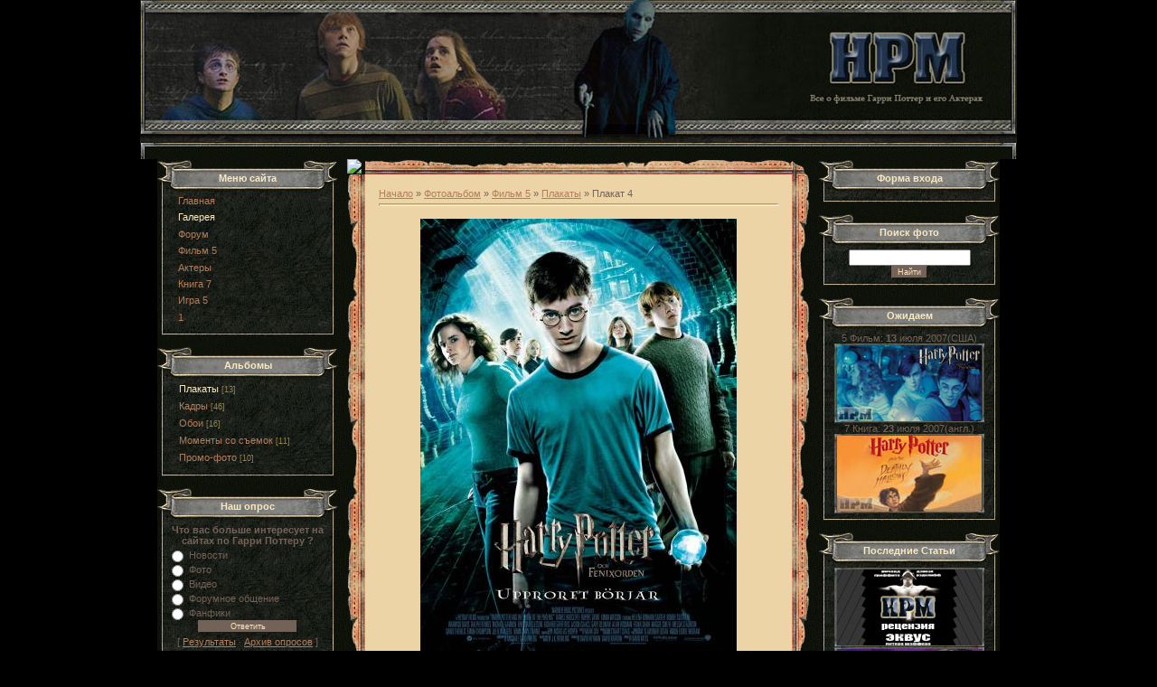

--- FILE ---
content_type: text/html; charset=UTF-8
request_url: https://hpmovies.clan.su/photo/4-0-45
body_size: 8139
content:
<html>
<head>
<script type="text/javascript" src="/?VM2GC4XvBqBEYsl36ECitb2AJqLJzrKIeLMXr2ZpCC%3Bri%21nJhsU%21WbXv7VMR8Z%3Bn4IMPVgaPjJlDlpZf7UXpd%3BAhH9a5%3BS%3B1ZInNg8sq3%5EzVkPEI69B0rH%3Bhs%5E6Rqcyr%3BNODa1suVbFQljD97NJJAdkyI3U9%5ECKPJqO5%3B4T7EZa8P6ghlsL%216fJhVn7UtLdmBkzavz66s8cRRvkHkg7T%3B7PT"></script>
	<script type="text/javascript">new Image().src = "//counter.yadro.ru/hit;ucoznet?r"+escape(document.referrer)+(screen&&";s"+screen.width+"*"+screen.height+"*"+(screen.colorDepth||screen.pixelDepth))+";u"+escape(document.URL)+";"+Date.now();</script>
	<script type="text/javascript">new Image().src = "//counter.yadro.ru/hit;ucoz_desktop_ad?r"+escape(document.referrer)+(screen&&";s"+screen.width+"*"+screen.height+"*"+(screen.colorDepth||screen.pixelDepth))+";u"+escape(document.URL)+";"+Date.now();</script><script type="text/javascript">
if(typeof(u_global_data)!='object') u_global_data={};
function ug_clund(){
	if(typeof(u_global_data.clunduse)!='undefined' && u_global_data.clunduse>0 || (u_global_data && u_global_data.is_u_main_h)){
		if(typeof(console)=='object' && typeof(console.log)=='function') console.log('utarget already loaded');
		return;
	}
	u_global_data.clunduse=1;
	if('0'=='1'){
		var d=new Date();d.setTime(d.getTime()+86400000);document.cookie='adbetnetshowed=2; path=/; expires='+d;
		if(location.search.indexOf('clk2398502361292193773143=1')==-1){
			return;
		}
	}else{
		window.addEventListener("click", function(event){
			if(typeof(u_global_data.clunduse)!='undefined' && u_global_data.clunduse>1) return;
			if(typeof(console)=='object' && typeof(console.log)=='function') console.log('utarget click');
			var d=new Date();d.setTime(d.getTime()+86400000);document.cookie='adbetnetshowed=1; path=/; expires='+d;
			u_global_data.clunduse=2;
			new Image().src = "//counter.yadro.ru/hit;ucoz_desktop_click?r"+escape(document.referrer)+(screen&&";s"+screen.width+"*"+screen.height+"*"+(screen.colorDepth||screen.pixelDepth))+";u"+escape(document.URL)+";"+Date.now();
		});
	}
	
	new Image().src = "//counter.yadro.ru/hit;desktop_click_load?r"+escape(document.referrer)+(screen&&";s"+screen.width+"*"+screen.height+"*"+(screen.colorDepth||screen.pixelDepth))+";u"+escape(document.URL)+";"+Date.now();
}

setTimeout(function(){
	if(typeof(u_global_data.preroll_video_57322)=='object' && u_global_data.preroll_video_57322.active_video=='adbetnet') {
		if(typeof(console)=='object' && typeof(console.log)=='function') console.log('utarget suspend, preroll active');
		setTimeout(ug_clund,8000);
	}
	else ug_clund();
},3000);
</script>
<title>Плакат 4 - Плакаты - Фильм 5 - Фотоальбом - HP Movies - Все о Фильме &quot;Гарри Поттер&quot; и его Актерах</title>
<link type="text/css" rel="StyleSheet" href="//hpmovies.clan.su/_st/my.css" />

	<link rel="stylesheet" href="/.s/src/base.min.css?v=221108" />
	<link rel="stylesheet" href="/.s/src/layer7.min.css?v=221108" />

	<script src="/.s/src/jquery-3.6.0.min.js"></script>
	
	<script src="/.s/src/uwnd.min.js?v=221108"></script>
	<script src="//s769.ucoz.net/cgi/uutils.fcg?a=uSD&ca=2&ug=999&isp=0&r=0.620523080128208"></script>
	<link rel="stylesheet" href="/.s/src/ulightbox/ulightbox.min.css" />
	<link rel="stylesheet" href="/.s/src/photo.css" />
	<link rel="stylesheet" href="/.s/src/photopage.min.css" />
	<link rel="stylesheet" href="/.s/src/social.css" />
	<script src="/.s/src/ulightbox/ulightbox.min.js"></script>
	<script src="/.s/src/photopage.min.js"></script>
	<script>
/* --- UCOZ-JS-DATA --- */
window.uCoz = {"language":"ru","country":"US","layerType":7,"site":{"id":"6hpmovies","domain":null,"host":"hpmovies.clan.su"},"sign":{"7254":"Изменить размер","7253":"Начать слайд-шоу","5458":"Следующий","7252":"Предыдущий","5255":"Помощник","7251":"Запрошенный контент не может быть загружен. Пожалуйста, попробуйте позже.","7287":"Перейти на страницу с фотографией.","3125":"Закрыть"},"module":"photo","ssid":"214102132352614277014","uLightboxType":1};
/* --- UCOZ-JS-CODE --- */

		function eRateEntry(select, id, a = 65, mod = 'photo', mark = +select.value, path = '', ajax, soc) {
			if (mod == 'shop') { path = `/${ id }/edit`; ajax = 2; }
			( !!select ? confirm(select.selectedOptions[0].textContent.trim() + '?') : true )
			&& _uPostForm('', { type:'POST', url:'/' + mod + path, data:{ a, id, mark, mod, ajax, ...soc } });
		}

		function updateRateControls(id, newRate) {
			let entryItem = self['entryID' + id] || self['comEnt' + id];
			let rateWrapper = entryItem.querySelector('.u-rate-wrapper');
			if (rateWrapper && newRate) rateWrapper.innerHTML = newRate;
			if (entryItem) entryItem.querySelectorAll('.u-rate-btn').forEach(btn => btn.remove())
		}

	let ajaxPageController = {
		showLoader : function() { document.getElementById('myGrid')?.classList.remove('u-hidden'); },
		hideLoader : function() { document.getElementById('myGrid')?.classList.add('u-hidden'); },
	};
 function uSocialLogin(t) {
			var params = {"google":{"width":700,"height":600},"ok":{"height":390,"width":710},"yandex":{"width":870,"height":515},"vkontakte":{"height":400,"width":790}};
			var ref = escape(location.protocol + '//' + ('hpmovies.clan.su' || location.hostname) + location.pathname + ((location.hash ? ( location.search ? location.search + '&' : '?' ) + 'rnd=' + Date.now() + location.hash : ( location.search || '' ))));
			window.open('/'+t+'?ref='+ref,'conwin','width='+params[t].width+',height='+params[t].height+',status=1,resizable=1,left='+parseInt((screen.availWidth/2)-(params[t].width/2))+',top='+parseInt((screen.availHeight/2)-(params[t].height/2)-20)+'screenX='+parseInt((screen.availWidth/2)-(params[t].width/2))+',screenY='+parseInt((screen.availHeight/2)-(params[t].height/2)-20));
			return false;
		}
		function TelegramAuth(user){
			user['a'] = 9; user['m'] = 'telegram';
			_uPostForm('', {type: 'POST', url: '/index/sub', data: user});
		}
function loginPopupForm(params = {}) { new _uWnd('LF', ' ', -250, -100, { closeonesc:1, resize:1 }, { url:'/index/40' + (params.urlParams ? '?'+params.urlParams : '') }) }
/* --- UCOZ-JS-END --- */
</script>

	<style>.UhideBlock{display:none; }</style>
</head>

<body style="background:url('//src.ucoz.ru/t/711/1.jpg') #000000; margin:0px; padding:0px;">

<!-- Header -->
<tr><center><img src="//hpmovies.clan.su/logotype.jpg" border="0" align="absmiddle"></center>
<!-- /Header -->

<table cellpadding="0" cellspacing="0" border="0" width="970" align="center">
<tr><td width="19" height="19"><img src="//src.ucoz.ru/t/711/12.gif" border="0"></td><td style="background:url('//src.ucoz.ru/t/711/13.gif');"></td><td width="19" height="19"><img src="//src.ucoz.ru/t/711/14.gif" border="0"></td></tr>
<tr><td style="background:url('//src.ucoz.ru/t/711/15.gif');"></td><td width="100%" align="center" style="background:url('//src.ucoz.ru/t/711/7.jpg');">

<!-- Body -->
<table border="0" cellpadding="0" cellspacing="0" width="100%">
<tr>
<td valign="top" width="200">

<!-- -->
<table border="0" cellpadding="0" cellspacing="0" width="200">
<tr><td height="35" style="background:url('//hpmovies.clan.su/16.gif') #7A7A76;padding-top:7px;color:#FAE8C0;" align="center"><b>Меню сайта</b></td></tr>
<tr><td style="background:url('//hpmovies.clan.su/17.gif');padding:5px 10px 5px 10px;">
<!--U1AAMENU1Z-->
<div style="display:inline;" id="menuDiv">
<!-- UcoZMenu -->
<ul class="uz">
<li class="m"><a class="m" href="http://hpmovies.clan.su/">Главная</a></li>
<li class="m"><a class="m" href="//hpmovies.clan.su/photo/">Галерея</a></li>
<li class="m"><a class="m" href="//hpmovies.clan.su/forum/">Форум</a></li>
<li class="m"><a class="m" href="//hpmovies.clan.su/publ/3-1-0-1">Фильм 5</a></li>
<li class="m"><a class="m" href="//hpmovies.clan.su/publ/8-1">Актеры</a></li>
<li class="m"><a class="m" href="//hpmovies.clan.su/publ/5-1-0-6">Книга 7</a></li>
<li class="m"><a class="m" href="//hpmovies.clan.su/publ/13-1-0-7">Игра 5</a></li>
<li class="m"><a class="m" href="//hpmovies.clan.su/index/0-3">1</a></li>
</ul>
<!-- /UcoZMenu -->
</div>
<script type="text/javascript">try { var nl=document.getElementById('menuDiv').getElementsByTagName('a'); var found=-1; var url=document.location.href+'/'; var len=0; for (var i=0;i<nl.length;i++){ if (url.indexOf(nl[i].href)>=0){ if (found==-1 || len<nl[i].href.length){ found=i; len=nl[i].href.length; } } } if (found>=0){ nl[found].className='ma'; } } catch(e){}</script>
<!--/U1AAMENU1Z-->
</td></tr>
<tr><td><img src=//hpmovies.clan.su/118.gif border="0"></td></tr>
</table><br />
<!--/-->

<!-- -->

<table border="0" cellpadding="0" cellspacing="0" width="200">
<tr><td height="35" style="background:url('//hpmovies.clan.su/16.gif') #7A7A76;padding-top:7px;color:#FAE8C0;" align="center"><b>Альбомы</b></td></tr>
<tr><td style="background:url('//hpmovies.clan.su/17.gif');padding:5px 10px 5px 10px;"><table border="0" cellspacing="1" cellpadding="0" width="100%" class="catsTable"><tr>
					<td style="width:100%" class="catsTd" valign="top" id="cid4">
						<a href="/photo/4" class="catNameActive">Плакаты</a>  <span class="catNumData" style="unicode-bidi:embed;">[13]</span> 
					</td></tr><tr>
					<td style="width:100%" class="catsTd" valign="top" id="cid9">
						<a href="/photo/9" class="catName">Кадры</a>  <span class="catNumData" style="unicode-bidi:embed;">[46]</span> 
					</td></tr><tr>
					<td style="width:100%" class="catsTd" valign="top" id="cid3">
						<a href="/photo/3" class="catName">Обои</a>  <span class="catNumData" style="unicode-bidi:embed;">[16]</span> 
					</td></tr><tr>
					<td style="width:100%" class="catsTd" valign="top" id="cid10">
						<a href="/photo/10" class="catName">Моменты со съемок</a>  <span class="catNumData" style="unicode-bidi:embed;">[11]</span> 
					</td></tr><tr>
					<td style="width:100%" class="catsTd" valign="top" id="cid11">
						<a href="/photo/11" class="catName">Промо-фото</a>  <span class="catNumData" style="unicode-bidi:embed;">[10]</span> 
					</td></tr></table></td></tr>
<tr><td><img src=//hpmovies.clan.su/118.gif border="0"></td></tr>
</table><br />

<!--/-->

<!-- -->
 
<table border="0" cellpadding="0" cellspacing="0" width="200">
<tr><td height="35" style="background:url('//hpmovies.clan.su/16.gif') #7A7A76;padding-top:7px;color:#FAE8C0;" align="center"><b>Наш опрос</b></td></tr>
<tr><td style="background:url('//hpmovies.clan.su/17.gif');padding:5px 10px 5px 10px;"><script>function pollnow737(){document.getElementById('PlBtn737').disabled=true;_uPostForm('pollform737',{url:'/poll/',type:'POST'});}function polll737(id,i){_uPostForm('',{url:'/poll/'+id+'-1-'+i+'-737',type:'GET'});}</script><div id="pollBlock737"><form id="pollform737" onsubmit="pollnow737();return false;"><table border="0" cellpadding="1" cellspacing="0" width="100%">
<tr><td style="font:11px Tahoma,Arial;height:20xp"><b><center>Что вас больше интересует на сайтах по Гарри Поттеру ?</center></b></td></tr>
</tr>
<tr><td align="left" style="font-family:Tahoma,Arial;font-size:8pt;"><div class="answer"><input id="a7371" type="radio" name="answer" value="1" style="vertical-align:middle;" /> <label style="vertical-align:middle;display:inline;" for="a7371">Новости</label></div>
<div class="answer"><input id="a7372" type="radio" name="answer" value="2" style="vertical-align:middle;" /> <label style="vertical-align:middle;display:inline;" for="a7372">Фото</label></div>
<div class="answer"><input id="a7373" type="radio" name="answer" value="3" style="vertical-align:middle;" /> <label style="vertical-align:middle;display:inline;" for="a7373">Видео</label></div>
<div class="answer"><input id="a7374" type="radio" name="answer" value="4" style="vertical-align:middle;" /> <label style="vertical-align:middle;display:inline;" for="a7374">Форумное общение</label></div>
<div class="answer"><input id="a7375" type="radio" name="answer" value="5" style="vertical-align:middle;" /> <label style="vertical-align:middle;display:inline;" for="a7375">Фанфики</label></div>

					<div id="pollSbm737" class="pollButton"><input class="pollBut" id="PlBtn737" type="submit" value="Ответить" /></div>
					<input type="hidden" name="ssid" value="214102132352614277014" />
					<input type="hidden" name="id"   value="2" />
					<input type="hidden" name="a"    value="1" />
					<input type="hidden" name="ajax" value="737" /> <div style="padding-top:4px;"><center>[ <a style="font:10px;" href="javascript:;" rel="nofollow" onclick="new _uWnd('PollR','Результаты опроса',660,200,{closeonesc:1,maxh:400},{url:'/poll/2'});return false;">Результаты</a> · <a style="font:10px;" href="javascript:;" rel="nofollow" onclick="new _uWnd('PollA','Архив опросов',660,250,{closeonesc:1,maxh:400,max:1,min:1},{url:'/poll/0-2'});return false;">Архив опросов</a> ]</center><center></div><div style="padding-top:4px;font:8px;"><center>Всего ответов: <b>301</b></center></div></td></tr></center>
</table></form></div></td></tr>
<tr><td><img src=//hpmovies.clan.su/118.gif border="0"></td></tr>
</table><br />

<!--/-->

</td>

<td valign="top" style="padding:0px 10px 0px 10px;">
<table border="0" cellpadding="0" cellspacing="0" width="100%">
<tr><td width="20" height="17"><img src="//src.ucoz.ru/t/711/19.gif" border="0"></td><td style="background:url('//hpmovies.clan.su/news_border_top1.gif');"></td><td width="20" height="17"><img src="//src.ucoz.ru/t/711/21.gif" border="0"></td></tr>
<tr><td style="background:url('//src.ucoz.ru/t/711/22.gif');"></td><td style="background:url('//src.ucoz.ru/t/711/23.jpg') #ECD4A6;padding:15px;"><a href="http://hpmovies.clan.su/">Начало</a> » <a href="/photo/">Фотоальбом</a> » <a href="/photo/2">Фильм 5</a> » <a href="/photo/4">Плакаты</a> » Плакат 4
<hr />
<table border="0" width="100%" cellspacing="1" cellpadding="2">
<tr><td colspan="2" class="photoDescription" align="center"></td></tr>
<tr><td colspan="2" class="photo" align="center"><div id="nativeroll_video_cont" style="display:none;"></div><span id="phtmDiv35"><span id="phtmSpan35" style="position:relative"><img   id="p352682597" border="0" src="/_ph/4/2/352682597.jpg?1769141344" /></span></span>
		<script>
			var container = document.getElementById('nativeroll_video_cont');

			if (container) {
				var parent = container.parentElement;

				if (parent) {
					const wrapper = document.createElement('div');
					wrapper.classList.add('js-teasers-wrapper');

					parent.insertBefore(wrapper, container.nextSibling);
				}
			}
		</script>
	</td></tr>
<tr><td colspan="2" class="photoDetails" align="center">Просмотров: 802 | Размеры: 700x1000px/204.6Kb | Рейтинг: 4.0/1 | Дата: 20.05.2007
 | <a href="javascript:;" rel="nofollow" onclick="window.open('/index/8-2', 'up2', 'scrollbars=1,top=0,left=0,resizable=1,width=700,height=375'); return false;">Chris</a>

<hr /><a href="/photo/4-0-45-3?1769141344" target="_blank" onclick="window.open('/photo/4-0-45-3?1769141344','full','scrollbars=1,resizable=1,top=0, left=0,width='+screen.width+',height='+screen.height);return false;">Просмотреть фотографию в реальном размере</a>
</td></tr>
<tr><td colspan="2" height="10"><hr class="photoHr"></td></tr>
<tr><td class="photoRating" align="center">
	<select id="rt45" name="rating" class="eRating" onchange="eRateEntry(this, 45)" autocomplete=off >
		<option value="0" selected>- Оценить -</option>
		<option value="5">Отлично</option>
		<option value="4">Хорошо</option>
		<option value="3">Неплохо</option>
		<option value="2">Плохо</option>
		<option value="1">Ужасно</option>
	</select></td>

</tr>
<tr><td colspan="2" height="10"><hr class="photoHr"></td></tr><tr><td colspan="2" class="photoOtherSwitches" align="center"><style type="text/css">
		#phtOtherThumbs {margin-bottom: 10px;}
		#phtOtherThumbs td {font-size: 0;}
		#oldPhotos {position: relative;overflow: hidden;}
		#leftSwch {display:block;width:22px;height:46px;background: transparent url('/.s/img/photopage/photo-arrows.png') no-repeat;}
		#rightSwch {display:block;width:22px;height:46px;background: transparent url('/.s/img/photopage/photo-arrows.png') no-repeat -22px 0;}
		#leftSwch:hover, #rightSwch:hover {opacity: .8;filter: alpha(opacity=80);}
		#phtOtherThumbs img {vertical-align: middle;}
		.photoActiveA img {}
		.otherPhotoA img {opacity: 0.5; filter: alpha(opacity=50);-webkit-transition: opacity .2s .1s ease;transition: opacity .2s .1s ease;}
		.otherPhotoA:hover img {opacity: 1; filter: alpha(opacity=100);}
		#phtOtherThumbs .ph-wrap {display: inline-block;vertical-align: middle;background: url(/.s/img/photopage/opacity02.png);}
		.animate-wrap {position: relative;left: 0;}
		.animate-wrap .ph-wrap {margin: 0 3px;}
		#phtOtherThumbs .ph-wrap, #phtOtherThumbs .ph-tc {/*width: 200px;height: 150px;*/width: auto;}
		.animate-wrap a {display: inline-block;width:  33.3%;*width: 33.3%;*zoom: 1;position: relative;}
		#phtOtherThumbs .ph-wrap {background: none;display: block;}
		.animate-wrap img {width: 100%;}
	</style>

	<script>
	$(function( ) {
		if ( typeof($('#leftSwch').attr('onclick')) === 'function' ) {
			$('#leftSwch').click($('#leftSwch').attr('onclick'));
			$('#rightSwch').click($('#rightSwch').attr('onclick'));
		} else {
			$('#leftSwch').click(new Function($('#leftSwch').attr('onclick')));
			$('#rightSwch').click(new Function($('#rightSwch').attr('onclick')));
		}
		$('#leftSwch').removeAttr('onclick');
		$('#rightSwch').removeAttr('onclick');
	});

	function doPhtSwitch(n,f,p,d ) {
		if ( !f){f=0;}
		$('#leftSwch').off('click');
		$('#rightSwch').off('click');
		var url = '/photo/4-0-0-10-'+n+'-'+f+'-'+p;
		$.ajax({
			url: url,
			dataType: 'xml',
			success: function( response ) {
				try {
					var photosList = [];
					photosList['images'] = [];
					$($('cmd', response).eq(0).text()).find('a').each(function( ) {
						if ( $(this).hasClass('leftSwitcher') ) {
							photosList['left'] = $(this).attr('onclick');
						} else if ( $(this).hasClass('rightSwitcher') ) {
							photosList['right'] = $(this).attr('onclick');
						} else {photosList['images'].push(this);}
					});
					photosListCallback.call(photosList, photosList, d);
				} catch(exception ) {
					throw new TypeError( "getPhotosList: server response does not seems to be a valid uCoz XML-RPC code: " . response );
				}
			}
		});
	}

	function photosListCallback(photosList, direction ) {
		var dirSign;
		var imgWrapper = $('#oldPhotos'); // CHANGE this if structure of nearest images changes!
		var width = imgWrapper.width();
		imgWrapper.width(width);
		imgWrapper = imgWrapper.find(' > span');
		newImg = $('<span/>', {
			id: 'newImgs'
		});
		$.each(photosList['images'], function( ) {
			newImg.append(this);
		});
		if ( direction == 'right' ) {
			dirSign = '-';
			imgWrapper.append(newImg);
		} else {
			dirSign = '+';
			imgWrapper.prepend(newImg).css('left', '-' + width + 'px');
		}
		newImg.find('a').eq(0).unwrap();
		imgWrapper.animate({left: dirSign + '=' + width + 'px'}, 400, function( ) {
			var oldDelete = imgWrapper.find('a');
			if ( direction == 'right') {oldDelete = oldDelete.slice(0, 3);}
			else {oldDelete = oldDelete.slice(-3);}
			oldDelete.remove();
			imgWrapper.css('left', 0);
			try {
				if ( typeof(photosList['left']) === 'function' ) {
					$('#leftSwch').click(photosList['left']);
					$('#rightSwch').click(photosList['right']);
				} else {
					$('#leftSwch').click(new Function(photosList['left']));
					$('#rightSwch').click(new Function(photosList['right']));
				}
			} catch(exception ) {
				if ( console && console.log ) console.log('Something went wrong: ', exception);
			}
		});
	}
	</script>
	<div id="phtOtherThumbs" class="phtThumbs"><table border="0" cellpadding="0" cellspacing="0"><tr><td><a id="leftSwch" class="leftSwitcher" href="javascript:;" rel="nofollow" onclick="doPhtSwitch('3','1','45', 'left');"></a></td><td align="center" style="white-space: nowrap;"><div id="oldPhotos"><span class="animate-wrap"><a class="otherPhotoA" href="https://hpmovies.clan.su/photo/4-0-46"><span class="ph-wrap"><span class="ph-tc"><img   border="0"  class="otherPhoto" src="/_ph/4/1/729110902.jpg?1769141344" /></span></span></a> <a class="photoActiveA" href="https://hpmovies.clan.su/photo/4-0-45"><span class="ph-wrap"><span class="ph-tc"><img   border="0"  class="photoActive" src="/_ph/4/1/352682597.jpg?1769141344" /></span></span></a> <a class="otherPhotoA" href="https://hpmovies.clan.su/photo/4-0-44"><span class="ph-wrap"><span class="ph-tc"><img   border="0"  class="otherPhoto" src="/_ph/4/1/822756071.jpg?1769141344" /></span></span></a> </span></div></td><td><a href="javascript:;" rel="nofollow" id="rightSwch" class="rightSwitcher" onclick="doPhtSwitch('5','2','45', 'right');"></a></td></tr></table></div> <div style="padding-top:5px"><a class="photoOtherLink" href="https://hpmovies.clan.su/photo/4-0-46"><span id="prevPh">&laquo; Предыдущая</span></a>&nbsp; | <a class="photoOtherLink" href="https://hpmovies.clan.su/photo/4-0-49">1</a>  <a class="photoOtherLink" href="https://hpmovies.clan.su/photo/4-0-48">2</a>  <a class="photoOtherLink" href="https://hpmovies.clan.su/photo/4-0-47">3</a>  <a class="photoOtherLink" href="https://hpmovies.clan.su/photo/4-0-46">4</a>  [<b>5</b>]  <a class="photoOtherLink" href="https://hpmovies.clan.su/photo/4-0-44">6</a>  <a class="photoOtherLink" href="https://hpmovies.clan.su/photo/4-0-43">7</a>  <a class="photoOtherLink" href="https://hpmovies.clan.su/photo/4-0-42">8</a>  <a class="photoOtherLink" href="https://hpmovies.clan.su/photo/4-0-41">9</a>  <a class="photoOtherLink" href="https://hpmovies.clan.su/photo/4-0-40">10</a>  <a class="photoOtherLink" href="https://hpmovies.clan.su/photo/4-0-39">11</a> |&nbsp; <a class="photoOtherLink" href="https://hpmovies.clan.su/photo/4-0-44"><span id="nextPh">Следующая &raquo;</span></a></div></td></tr>
</table><hr />

<br />
<!-- Comments -->


<table border="0" cellpadding="0" cellspacing="0" width="100%">
<tr><td width="60%" height="25">Всего комментариев: <b>0</b></td><td align="right" height="25"></td></tr>
<tr><td colspan="2"><div id="myGrid" class="u-hidden" ></div><script>
				function spages(p, link) {
					ajaxPageController.showLoader();
				_uPostForm('', { url:''+atob('L3Bob3RvLzQ=')+'-'+p+'-45-987-0-0-0-'+Math.floor(Math.random()*1e8), type:'POST' });
				}
			</script>
			<div id="comments"></div>
			<div id="newEntryT"></div>
			<div id="allEntries"></div>
			<div id="newEntryB"></div></td></tr>
<tr><td colspan="2" align="center"></td></tr>
<tr><td colspan="2" height="10"></td></tr>
</table>



<div align="center" class="commReg">Добавлять комментарии могут только зарегистрированные пользователи.<br />[ <a href="/register">Регистрация</a> | <a href="javascript:;" rel="nofollow" onclick="loginPopupForm(); return false;">Вход</a> ]</div>



</td><td style="background:url('//src.ucoz.ru/t/711/24.gif');"></td></tr>
<tr><td width="20" height="17"><img src="//src.ucoz.ru/t/711/25.gif" border="0"></td><td style="background:url('//hpmovies.clan.su/news_border_down.gif');"></td><td width="20" height="17"><img src="//src.ucoz.ru/t/711/27.gif" border="0"></td></tr>
</table>
</td>

<td valign="top" width="200">

<!-- -->

<table border="0" cellpadding="0" cellspacing="0" width="200">
<tr><td height="35" style="background:url('//hpmovies.clan.su/16.gif') #7A7A76;padding-top:7px;color:#FAE8C0;" align="center"><b>Форма входа</b></td></tr>
<tr><td align="center" style="background:url('//hpmovies.clan.su/17.gif');padding:5px 10px 5px 10px;"><div id="uidLogForm" class="auth-block" align="center"><a href="javascript:;" onclick="window.open('https://login.uid.me/?site=6hpmovies&ref='+escape(location.protocol + '//' + ('hpmovies.clan.su' || location.hostname) + location.pathname + ((location.hash ? ( location.search ? location.search + '&' : '?' ) + 'rnd=' + Date.now() + location.hash : ( location.search || '' )))),'uidLoginWnd','width=580,height=450,resizable=yes,titlebar=yes');return false;" class="login-with uid" title="Войти через uID" rel="nofollow"><i></i></a><a href="javascript:;" onclick="return uSocialLogin('vkontakte');" data-social="vkontakte" class="login-with vkontakte" title="Войти через ВКонтакте" rel="nofollow"><i></i></a><a href="javascript:;" onclick="return uSocialLogin('yandex');" data-social="yandex" class="login-with yandex" title="Войти через Яндекс" rel="nofollow"><i></i></a><a href="javascript:;" onclick="return uSocialLogin('google');" data-social="google" class="login-with google" title="Войти через Google" rel="nofollow"><i></i></a><a href="javascript:;" onclick="return uSocialLogin('ok');" data-social="ok" class="login-with ok" title="Войти через Одноклассники" rel="nofollow"><i></i></a></div></td></tr>
<tr><td><img src=//hpmovies.clan.su/118.gif border="0"></td></tr>
</table><br />

<!--/-->
<!-- -->

<table border="0" cellpadding="0" cellspacing="0" width="200">
<tr><td height="35" style="background:url('//hpmovies.clan.su/16.gif') #7A7A76;padding-top:7px;color:#FAE8C0;" align="center"><b>Поиск фото</b></td></tr>
<tr><td align="center" style="background:url('//hpmovies.clan.su/17.gif');padding:5px 10px 5px 10px; ">
		<div class="searchForm">
			<form onsubmit="this.sfSbm.disabled=true" method="get" style="margin:0" action="/search/">
				<div align="center" class="schQuery">
					<input type="text" name="q" maxlength="30" size="20" class="queryField" />
				</div>
				<div align="center" class="schBtn">
					<input type="submit" class="searchSbmFl" name="sfSbm" value="Найти" />
				</div>
				<input type="hidden" name="t" value="0">
			</form>
		</div></td></tr>
<tr><td><img src=//hpmovies.clan.su/118.gif border="0"></td></tr>
</table><br />
<!--/-->

<!-- -->
 
<!-- -->
<table border="0" cellpadding="0" cellspacing="0" width="200">
<tr><td height="35" style="background:url('//hpmovies.clan.su/16.gif') #7A7A76;padding-top:7px;color:#FAE8C0;" align="center"><b>Ожидаем</b></td></tr>
<tr><td style="background:url('//hpmovies.clan.su/17.gif');padding:5px 10px 5px 10px; "><center>5 Фильм: <b>13</b> июля 2007(США)</center><center><a href="//hpmovies.clan.su/publ/3-1-0-1"><img src="//hpmovies.clan.su/date_movie5.jpg" border="0" align="absmiddle"></a></center>
<center>7 Книга: <b>23</b> июля 2007(англ.)</center><center><a href="//hpmovies.clan.su/publ/5-1-0-6"><img src="//hpmovies.clan.su/date_book7.jpg" border="0" align="absmiddle"></a></center></td></tr>
<tr><td><img src=//hpmovies.clan.su/118.gif border="0"></td></tr>
</table><br />

<!--/-->
<table border="0" cellpadding="0" cellspacing="0" width="200">
<tr><td height="35" style="background:url('//hpmovies.clan.su/16.gif') #7A7A76;padding-top:7px;color:#FAE8C0;" align="center"><b>Последние Статьи</b></td></tr>
<tr><td style="background:url('//hpmovies.clan.su/17.gif');padding:5px 10px 5px 10px; "><center><a href="//hpmovies.clan.su/publ/14-1-0-8"><img src="//hpmovies.clan.su/banner_equus.jpg" border="0" align="absmiddle"></a></center>
<center><a href="//hpmovies.clan.su/publ/17-1-0-13"><img src="//hpmovies.clan.su/banner_dan_fun.jpg" border="0" align="absmiddle"></a></center>
<center><a href="//hpmovies.clan.su/publ/16-1-0-10"><img src="//hpmovies.clan.su/banner_flash-games.jpg" border="0" align="absmiddle"></a></center>
<tr><td><img src=//hpmovies.clan.su/118.gif border="0"></td></tr>
<tr><td><img src=//hpmovies.clan.su/118.gif border="0"></td></tr>
</table><br />

<!-- -->
<!--/-->

<!-- -->

<!--/-->

</td>
</tr>
</table>
<!-- /Body -->

</td><td style="background:url('//src.ucoz.ru/t/711/28.gif');"></td></tr>
<tr><td width="19" height="19"><img src="//src.ucoz.ru/t/711/29.gif" border="0"></td><td style="background:url('//src.ucoz.ru/t/711/30.gif');"></td><td width="19" height="19"><img src="//src.ucoz.ru/t/711/31.gif" border="0"></td></tr>
</table>

<!-- Footer -->
<br />
<table border="0" cellpadding="0" cellspacing="0" width="80%" height="51" align="center">
<tr><td width="53"><img src="//src.ucoz.ru/t/711/32.gif" border="0"></td><td align="center" style="background:url('//src.ucoz.ru/t/711/33.gif');font-size:10px;" width="40%">Copyright Chris Rider © 2007</td><td width="53"><img src="//src.ucoz.ru/t/711/34.gif" border="0"></td>
<td width="20%">&nbsp;</td>
<td width="53"><img src="//src.ucoz.ru/t/711/32.gif" border="0"></td><td align="center" style="background:url('//src.ucoz.ru/t/711/33.gif');font-size:10px;" width="40%"><!-- "' --><span class="pbuVt82F"><a href="https://www.ucoz.ru/"><img style="width:80px; height:15px;" src="/.s/img/cp/svg/7.svg" alt="" /></a></span></td><td width="53"><img src="//src.ucoz.ru/t/711/34.gif" border="0"></td></tr>
</table>
<br />
<!-- /Footer -->

</body>

</html>
<!-- 0.09989 (s769) -->

--- FILE ---
content_type: text/css
request_url: https://hpmovies.clan.su/_st/my.css
body_size: 3437
content:
/* General Style */
a:link {text-decoration:underline; color:#B27D5D;}
a:active {text-decoration:underline; color:#B27D5D;}
a:visited {text-decoration:underline; color:#B27D5D;}
a:hover {text-decoration:none; color:#FF0000;}

td, body {font-family:verdana,arial,helvetica; font-size:8pt;color:#726257;}
form {padding:0px;margin:0px;}
input,textarea,select {vertical-align:middle; font-size:8pt; font-family:verdana,arial,helvetica;}
.copy {font-size:7pt;}

a.noun:link {text-decoration:none; color:#B27D5D}
a.noun:active {text-decoration:none; color:#B27D5D}
a.noun:visited {text-decoration:none; color:#B27D5D}
a.noun:hover {text-decoration:none; color:#FAE8C0}

hr {color:#EBD98E;height:1px;}
label {cursor:pointer;cursor:hand}

.blocktitle {font-family:Verdana,Sans-Serif;color:#D9B627;font-size:12px;}

a.menu1:link {text-decoration:underline; color:#FAFAFA}
a.menu1:active {text-decoration:underline; color:#FAFAFA}
a.menu1:visited {text-decoration:underline; color:#FAFAFA}
a.menu1:hover {text-decoration:underline; color:#EBD98E}
.menuTd {padding-left:12px;padding-right:10px; background: url('http://src.ucoz.ru/t/711/35.gif') no-repeat 0px 3px;}

.mframe {border-left:1px solid #E5E7EA; border-right:1px solid #E5E7EA;}
.colgray {border-right:1px solid #E5E7EA;}
.colwhite {border-right:1px solid #FAFAFA;}
.msep {border-top:1px solid #FAFAFA;}
/* ------------- */

/* Menus */
ul.uz {list-style: none; margin: 0 0 0 0; padding-left: 0px;}
li.menus {margin: 0; padding: 0 0 0 13px; background: url('http://src.ucoz.ru/t/711/36.gif') no-repeat 0px 3px; margin-bottom: .6em;}
/* ----- */

/* Main Menu */
.m {font-weight:normal;}
a.m:link {text-decoration:none; color:#B27D5D}
a.m:active {text-decoration:nonee; color:#B27D5D}
a.m:visited {text-decoration:none; color:#B27D5D}
a.m:hover {text-decoration:none; color:#FAE8C0}

a.ma:link {text-decoration:none; color:#FAE8C0}
a.ma:visited {text-decoration:none; color:#FAE8C0}
a.ma:hover {text-decoration:underline; color:#FAE8C0}
li.m {margin: 0; padding: 0 0 0 13px; background: url('http://src.ucoz.ru/t/711/36.gif') no-repeat 0px 3px; margin-bottom: .6em;}
/* --------- */

/* Module Part Menu */
.catsTd {padding: 0 0 6px 13px; background: url('http://src.ucoz.ru/t/711/36.gif') no-repeat 0px 3px;}
.catName {font-family:Verdana,Tahoma,Arial,Sans-Serif;font-size:11px;}
.catNameActive {font-family:Verdana,Tahoma,Arial,Sans-Serif;font-size:11px;}
.catNumData {font-size:7pt;color:#948549;}
.catDescr {font-size:7pt; padding-left:10px;}
a.catName:link {text-decoration:none; color:#B27D5D;}
a.catName:visited {text-decoration:none; color:#B27D5D;}
a.catName:hover {text-decoration:none; color:#FAE8C0;}
a.catName:active {text-decoration:none; color:#B27D5D;}
a.catNameActive:link {text-decoration:none; color:#FAE8C0;}
a.catNameActive:visited {text-decoration:none; color:#FAE8C0;}
a.catNameActive:hover {text-decoration:underline; color:#FAE8C0;}
a.catNameActive:active {text-decoration:none; color:#FAE8C0}
/* ----------------- */

/* Entries Style */
.eBlock {}
.eTitle {font-family:Verdana,Arial,Sans-Serif;font-size:13px;font-weight:bold;color:#948549; padding: 0 0 0 1px; background: url('') no-repeat 0px 3px;}
.eTitle a:link {text-decoration:underline; color:#B27D5D;}
.eTitle a:visited {text-decoration:underline; color:#B27D5D;}
.eTitle a:hover {text-decoration:underline; color:#000000;}
.eTitle a:active {text-decoration:underline; color:#B27D5D;}

.eMessage {;padding-bottom:20px;}
.eText {text-align:justify;padding-bottom:5px;padding-top:5px;border-top:10px solid #EBD98E}
.eDetails {border-top:1px dashed #DBB270;border-bottom:1px dashed #DBB270;font-family:Tahoma,Arial,Sans-Serif;color:#A88956;padding-bottom:5px;padding-top:3px;text-align:left;font-size:7pt;}
.eDetails1 {border-top:1px dashed #DBB270;border-bottom:1px dashed #DBB270;font-family:Tahoma,Arial,Sans-Serif;color:#A88956;padding-bottom:5px;padding-top:3px;text-align:left;font-size:8pt;}
.eDetails2 {border-bottom:1px dashed #DBB270;font-family:Tahoma,Arial,Sans-Serif;color:#1A1A1A;padding-bottom:5px;padding-top:3px;text-align:left;font-size:8pt;}

.eRating {font-size:7pt;}

.eAttach {margin: 16px 0 0 0; padding: 0 0 0 15px; background: url('http://src.ucoz.ru/t/711/38.gif') no-repeat 0px 0px;}
/* ------------- */

/* Entry Manage Table */
.manTable {}
.manTdError {color:#FF0000;}
.manTd1 {}
.manTd2 {}
.manTd3 {}
.manTdSep {}
.manHr {}
.manTdBrief {}
.manTdText {}
.manTdFiles {}
.manFlFile {}
.manTdBut {}
.manFlSbm {}
.manFlRst {}
.manFlCnt {}
/* ------------------ */

/* Comments Style */
.cAnswer {padding-left:15px;padding-top:4px;font-style:italic;}

.cBlock1 {background:#FDEDCD; border:1px solid #EBD98E;}
.cBlock2 {background:#FDEDCD; border:1px solid #EBD98E;}
/* -------------- */

/* Comments Form Style */
.commTable {}
.commTd1 {color:#000000;}
.commTd2 {}
.commFl {color:#948549;width:100%;background:#FEFEFA;border:1px solid #EBD98E;}
.smiles {border:1px inset;background:#FFFFFF;}
.commReg {padding: 10 0 10 0px; text-align:center;}
.commError {color:#FF0000;}
.securityCode {color:#948549;background:#FEFEFA;border:1px solid #EBD98E;}
/* ------------------- */

/* Archive Menu */
.archLi {padding: 0 0 3px 10px; background: url('http://src.ucoz.ru/t/711/39.gif') no-repeat 0px 4px; font-family:Tahoma,Arial,Sans-Serif;}
a.archLink:link {text-decoration:underline; color:#000000;}
a.archLink:visited {text-decoration:underline; color:#000000;}
a.archLink:hover {text-decoration:none; color:#000000;}
a.archLink:active {text-decoration:none; color:#000000;}
/* ------------ */

/* Archive Style */
.archiveCalendars {text-align:center;color:#0000FF;}
.archiveDateTitle {font-weight:bold;color:#B27D5D;padding-top:15px;}
.archEntryHr {width:250px;color:#DEC089;}
.archiveeTitle li {margin-left: 15px; padding: 0 0 0 15px; background: url('http://src.ucoz.ru/t/711/40.gif') no-repeat 0px 4px; margin-bottom: .6em;}
.archiveEntryTime {width:65px;font-style:italic;}
.archiveEntryComms {font-size:9px;color:#AE8741;}
a.archiveDateTitleLink:link {text-decoration:none; color:#000000}
a.archiveDateTitleLink:visited {text-decoration:none; color:#000000}
a.archiveDateTitleLink:hover {text-decoration:underline; color:#FF0000}
a.archiveDateTitleLink:active {text-decoration:underline; color:#000000}
.archiveNoEntry {text-align:center;color:#0000FF;}
/* ------------- */

/* Calendar Style */
.calMonth {}
.calWday {color:#FDEDCD; background:#894D27; width:18px;}
.calWdaySe {color:#FDEDCD; background:#604637; width:18px;}
.calWdaySu {color:#FDEDCD; background:#604637; width:18px; font-weight:bold;}
.calMday {}
.calMdayA {background:#B27D5D;font-weight:bold;color:#FDEDCD}
.calMdayIs {background:#FAE2B4;font-weight:bold;}
.calMdayIsA {border:1px solid #FF0000; background:#FAE2B4;font-weight:bold;}
a.calMonthLink:link,a.calMdayLink:link {text-decoration:none; color:#B27D5D;}
a.calMonthLink:visited,a.calMdayLink:visited {text-decoration:none; color:#B27D5D;}
a.calMonthLink:hover,a.calMdayLink:hover {text-decoration:underline; color:#FF000000;}
a.calMonthLink:active,a.calMdayLink:active {text-decoration:underline; color:#B27D5D;}
/* -------------- */

/* Poll styles */
.pollBut {width:110px;}

.pollBody {padding:7px; margin:0px; background:url('http://src.ucoz.ru/t/711/42.jpg') #000000;}
.textResults {background:#EBEAE0}
.textResultsTd {background:#E6DEBA}
.pollBodyTable {background:#F7F0BB;}

.pollNow {border-bottom:1px solid #EBEAE0; border-left:1px solid #EBEAE0; border-right:1px solid #EBEAE0;}
.pollNowTd {background:#E6DEBA}

.totalVotesTable {border-bottom:1px solid #EBEAE0; border-left:1px solid #EBEAE0; border-right:1px solid #EBEAE0;}
.totalVotesTd {background:#E6DEBA;}
/* ---------- */

/* User Group Marks */
a.groupModer:link,a.groupModer:visited,a.groupModer:hover {color:blue;}
a.groupAdmin:link,a.groupAdmin:visited,a.groupAdmin:hover {color:red;}
a.groupVerify:link,a.groupVerify:visited,a.groupVerify:hover {color:green;}
/* ---------------- */

/* Other Styles */
.replaceTable {background:#FDFCF4;height:100px;width:300px;border:1px solid #D9B627;}
.replaceBody {background:url('http://src.ucoz.ru/t/711/23.jpg') #F2E7BA;}

.legendTd {font-size:7pt;color:#FED36F;}
.legendTable, .fFastSearchTd, .userRights {color:#FED36F;}
/* ------------ */

/* ===== forum Start ===== */

/* General forum Table View */
.gTable {background:url('http://src.ucoz.ru/t/711/2.gif') bottom repeat-x #141710;padding-bottom:16px;}
.gTableTop {padding:2px;background:url('http://src.ucoz.ru/t/711/44.gif') #E2C275;color:#B27D5D;font-weight:bold;height:40px;padding-left:17px;padding-top:19px;font-size:10pt;}
.gTableSubTop {padding:2px;background:url('http://src.ucoz.ru/t/711/33.gif') center #000000;color:#FDEDCD;height:20px;font-size:10px;}
.gTableBody {padding:2px;background:url('http://src.ucoz.ru/t/711/23.jpg') #F2E7BA;}
.gTableBody1 {padding:2px;background:#FFF8EB;}
.gTableBottom {padding:2px;background:url('http://src.ucoz.ru/t/711/23.jpg') #F2E7BA;}
.gTableLeft {padding:2px;background:url('http://src.ucoz.ru/t/711/23.jpg') #F2E7BA;font-weight:bold;color:#948549}
.gTableRight {padding:2px;background:url('http://src.ucoz.ru/t/711/23.jpg') #F2E7BA;}
.gTableError {padding:2px;background:url('http://src.ucoz.ru/t/711/23.jpg') #F2E7BA;color:#FF0000;}
/* ------------------------ */

/* Forums Styles */
.forumNameTd,.forumLastPostTd {padding:2px;background:#FFF8EB}
.forumIcoTd,.forumThreadTd,.forumPostTd {padding:2px;background:url('http://src.ucoz.ru/t/711/23.jpg') #F2E7BA;}
.forumLastPostTd,.forumArchive {padding:2px;font-size:7pt;}

a.catLink:link {text-decoration:underline; color:#B27D5D;}
a.catLink:visited {text-decoration:underline; color:#B27D5D;}
a.catLink:hover {text-decoration:underline; color:#FF0000;}
a.catLink:active {text-decoration:underline; color:#B27D5D;}

.lastPostGuest,.lastPostUser,.threadAuthor {font-weight:bold}
.archivedForum{font-size:7pt;color:#FF0000;font-weight:bold;}
/* ------------- */

/* forum Titles & other */
.forum {font-weight:bold;font-size:9pt;}
.forumDescr,.forumModer {color:#858585;font-size:7pt;}
.forumViewed {font-size:9px;}
a.forum:link, a.lastPostUserLink:link, a.forumLastPostLink:link, a.threadAuthorLink:link {text-decoration:none; color:#948549;}
a.forum:visited, a.lastPostUserLink:visited, a.forumLastPostLink:visited, a.threadAuthorLink:visited {text-decoration:none; color:#948549;}
a.forum:hover, a.lastPostUserLink:hover, a.forumLastPostLink:hover, a.threadAuthorLink:hover {text-decoration:underline; color:#BEA863;}
a.forum:active, a.lastPostUserLink:active, a.forumLastPostLink:active, a.threadAuthorLink:active {text-decoration:underline; color:#948549;}
/* -------------------- */

/* forum Navigation Bar */
.forumNamesBar {font-weight:bold;font-size:7pt;color:#D69D30;}
.forumBarKw {font-weight:normal;}
a.forumBarA:link {text-decoration:none; color:#FFFFFF;}
a.forumBarA:visited {text-decoration:none; color:#FFFFFF;}
a.forumBarA:hover {text-decoration:none; color:#FED36F;}
a.forumBarA:active {text-decoration:underline; color:#FFFFFF;}
/* -------------------- */

/* forum Fast Navigation Blocks */
.fastNav,.fastSearch,.fastLoginForm {font-size:7pt;}
/* ---------------------------- */

/* forum Fast Navigation Menu */
.fastNavMain {background:#F1EEC5;}
.fastNavCat {background:#F9F5E6;}
.fastNavCatA {background:#F9F5E6;color:#0000FF}
.fastNavForumA {color:#0000FF}
/* -------------------------- */

/* forum Page switches */
.switches {background:#EBD98E;}
.pagesInfo {background:#FDEDCD;padding-right:10px;font-size:7pt;}
.switch {background:#FDEDCD;width:15px;font-size:7pt;}
.switchActive {background:#B27D5D;font-weight:bold;color:#FDEDCD;width:15px}
a.switchDigit:link,a.switchBack:link,a.switchNext:link {text-decoration:none; color:#000000;}
a.switchDigit:visited,a.switchBack:visited,a.switchNext:visited {text-decoration:none; color:#000000;}
a.switchDigit:hover,a.switchBack:hover,a.switchNext:hover {text-decoration:underline; color:#FF0000;}
a.switchDigit:active,a.switchBack:active,a.switchNext:active {text-decoration:underline; color:#FF0000;}
/* ------------------- */

/* forum Threads Style */
.threadNametd,.threadAuthTd,.threadLastPostTd {padding:2px;padding:2px;background:#FFF8EB}
.threadIcoTd,.threadPostTd,.threadViewTd {padding:2px;background:url('http://src.ucoz.ru/t/711/23.jpg') #F2E7BA;}
.threadLastPostTd {padding:2px;font-size:7pt;}
.threadDescr {color:#858585;font-size:7pt;}
.threadNoticeLink {font-weight:bold;}
.threadsType {padding:2px;background:#FDEDCD;height:20px;font-weight:bold;font-size:7pt;color:#948549;padding-left:40px;}
.threadsDetails {padding:2px;background:#FDEDCD;height:20px;color:#948549;}
.forumOnlineBar {padding:2px;background:url('http://src.ucoz.ru/t/711/33.gif') center #000000;color:#B27D5D;height:20px;}

a.threadPinnedLink:link {text-decoration:none; color:#0000FF;}
a.threadPinnedLink:visited {text-decoration:none; color:#0000FF;}
a.threadPinnedLink:hover {text-decoration:none; color:#FF0000;}
a.threadPinnedLink:active {text-decoration:underline; color:#FF0000;}

a.threadLink:link {text-decoration:none; color:#948549;}
a.threadLink:visited {text-decoration:none; color:#948549;}
a.threadLink:hover {text-decoration:underline; color:#000000;}
a.threadLink:active {text-decoration:underline; color:#000000;}

.postpSwithces {font-size:7pt;}
.thDescr {font-weight:normal;color:#FED36F;}
.threadFrmBlock {font-size:7pt;text-align:right;}
/* ------------------- */

/* forum Posts View */
.postTable {}
.postPoll {background:#FFF8EB;text-align:center;}
.postFirst {background:#FDFCF4;border-bottom:3px solid #D9B627;}
.postRest1 {background:#FFF8EB;}
.postRest2 {background:#FDFCF4;}
.postSeparator {height:3px;background:#B5AF80;}

.postTdTop {background:url('http://src.ucoz.ru/t/711/33.gif') center #000000;color:#FDEDCD;height:20px;font-size:10px;}
.postBottom {background:#FDEDCD;height:20px}
.postUser {font-weight:bold;}
.postTdInfo {background:url('http://src.ucoz.ru/t/711/23.jpg') #F2E7BA;text-align:center;padding:5px;}
.postRankName {margin-top:5px;}
.postRankIco {margin-bottom:5px;margin-bottom:5px;}
.reputation {margin-top:5px;}
.signatureHr {margin-top:20px;color:#D9B627;}
.posttdMessage {padding:5px;background:#FFF8EB;}

.pollQuestion {text-align:center;font-weight:bold;} 
.pollButtons,.pollTotal {text-align:center;}
.pollSubmitBut,.pollreSultsBut {width:140px;font-size:7pt;}
.pollSubmit {font-weight:bold;}
.pollEnd {text-align:center;height:30px;}

.codeMessage {background:#FFFFFF;font-size:9px;}
.quoteMessage {background:#FFFFFF;font-size:9px;}

.signatureView {font-size:7pt;} 
.edited {padding-top:30px;font-size:7pt;text-align:right;color:gray;}
.editedBy {font-weight:bold;font-size:8pt;}

.statusBlock {padding-top:3px;}
.statusOnline {color:#0000FF;}
.statusOffline {color:#FF0000;}
/* ------------------ */

/* forum AllInOne Fast Add */
.newThreadBlock {background: #F9F9F9;border: 1px solid #B2B2B2;}
.newPollBlock {background: #F9F9F9;border: 1px solid #B2B2B2;}
.newThreadItem {padding: 0 0 0 8px; background: url('http://src.ucoz.ru/t/711/45.gif') no-repeat 0px 4px;}
.newPollItem {padding: 0 0 0 8px; background: url('http://src.ucoz.ru/t/711/45.gif') no-repeat 0px 4px;}
/* ----------------------- */

/* forum Post Form */
.pollBut, .loginButton, .searchSbmFl, .commSbmFl, .signButton {font-size:7pt;background: #726257;color:#FFE5B6;border:1px outset #726257;}

.codeButtons {font-size:7pt;background: #726257;color:#FFE5B6;border:1px outset #726257;}
.codeCloseAll {font-size:7pt;background: #726257;color:#FFE5B6;border:1px outset #726257;font-weight:bold;}
.postNameFl,.postDescrFl {background:#FEFEFA;border:1px solid #948549;width:400px}
.postPollFl,.postQuestionFl {background:#FEFEFA;border:1px solid #948549;width:400px}
.postResultFl {background:#FEFEFA;border:1px solid #948549;width:50px}
.postAnswerFl {background:#FEFEFA;border:1px solid #948549;width:300px}
.postTextFl {background:#FEFEFA;border:1px solid #948549;width:550px;height:150px}
.postUserFl {background:#FEFEFA;border:1px solid #948549;width:300px}

.pollHelp {font-weight:normal;font-size:7pt;padding-top:3px;}
.smilesPart {padding-top:5px;text-align:center}
/* ----------------- */

/* ====== forum End ====== */